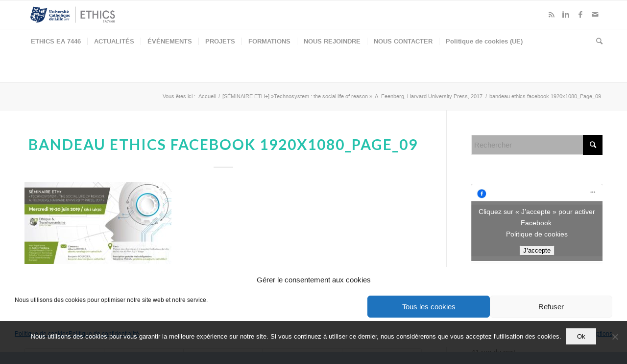

--- FILE ---
content_type: text/html; charset=UTF-8
request_url: https://lillethics.com/event/seminaire-autour-de-technosystem-the-social-life-of-reason-a-feenberg-harvard-university-press-2017/bandeau-ethics-facebook-1920x1080_page_09/
body_size: 17412
content:

<!DOCTYPE html>
<html lang="fr-FR" class="html_stretched responsive av-preloader-disabled av-custom-lightbox  html_header_top html_logo_left html_bottom_nav_header html_menu_left html_large html_header_sticky html_header_shrinking html_mobile_menu_phone html_header_searchicon html_content_align_center html_header_unstick_top_disabled html_header_stretch_disabled html_elegant-blog html_av-submenu-hidden html_av-submenu-display-click html_av-overlay-side html_av-overlay-side-classic html_av-submenu-noclone html_entry_id_2902 av-no-preview html_text_menu_active ">
<head>
<meta charset="UTF-8" />


<!-- mobile setting -->
<meta name="viewport" content="width=device-width, initial-scale=1, maximum-scale=1">

<!-- Scripts/CSS and wp_head hook -->
<meta name='robots' content='index, follow, max-image-preview:large, max-snippet:-1, max-video-preview:-1' />

<!-- Google Tag Manager for WordPress by gtm4wp.com -->
<script data-cfasync="false" data-pagespeed-no-defer>
	var gtm4wp_datalayer_name = "dataLayer";
	var dataLayer = dataLayer || [];
</script>
<!-- End Google Tag Manager for WordPress by gtm4wp.com -->
	<!-- This site is optimized with the Yoast SEO plugin v26.7 - https://yoast.com/wordpress/plugins/seo/ -->
	<title>bandeau ethics facebook 1920x1080_Page_09 - ETHICS EA 7446</title>
	<link rel="canonical" href="https://lillethics.com/event/seminaire-autour-de-technosystem-the-social-life-of-reason-a-feenberg-harvard-university-press-2017/bandeau-ethics-facebook-1920x1080_page_09/" />
	<meta property="og:locale" content="fr_FR" />
	<meta property="og:type" content="article" />
	<meta property="og:title" content="bandeau ethics facebook 1920x1080_Page_09 - ETHICS EA 7446" />
	<meta property="og:url" content="https://lillethics.com/event/seminaire-autour-de-technosystem-the-social-life-of-reason-a-feenberg-harvard-university-press-2017/bandeau-ethics-facebook-1920x1080_page_09/" />
	<meta property="og:site_name" content="ETHICS EA 7446" />
	<meta property="article:publisher" content="https://www.facebook.com/ethicsEA7446/" />
	<meta property="og:image" content="https://lillethics.com/event/seminaire-autour-de-technosystem-the-social-life-of-reason-a-feenberg-harvard-university-press-2017/bandeau-ethics-facebook-1920x1080_page_09" />
	<meta property="og:image:width" content="3280" />
	<meta property="og:image:height" content="1830" />
	<meta property="og:image:type" content="image/jpeg" />
	<meta name="twitter:card" content="summary_large_image" />
	<meta name="twitter:site" content="@ethicsEA7446" />
	<script type="application/ld+json" class="yoast-schema-graph">{"@context":"https://schema.org","@graph":[{"@type":"WebPage","@id":"https://lillethics.com/event/seminaire-autour-de-technosystem-the-social-life-of-reason-a-feenberg-harvard-university-press-2017/bandeau-ethics-facebook-1920x1080_page_09/","url":"https://lillethics.com/event/seminaire-autour-de-technosystem-the-social-life-of-reason-a-feenberg-harvard-university-press-2017/bandeau-ethics-facebook-1920x1080_page_09/","name":"bandeau ethics facebook 1920x1080_Page_09 - ETHICS EA 7446","isPartOf":{"@id":"https://lillethics.com/#website"},"primaryImageOfPage":{"@id":"https://lillethics.com/event/seminaire-autour-de-technosystem-the-social-life-of-reason-a-feenberg-harvard-university-press-2017/bandeau-ethics-facebook-1920x1080_page_09/#primaryimage"},"image":{"@id":"https://lillethics.com/event/seminaire-autour-de-technosystem-the-social-life-of-reason-a-feenberg-harvard-university-press-2017/bandeau-ethics-facebook-1920x1080_page_09/#primaryimage"},"thumbnailUrl":"https://lillethics.com/wp-content/uploads/2018/07/bandeau-ethics-facebook-1920x1080_Page_09.jpg","datePublished":"2018-10-17T14:50:04+00:00","breadcrumb":{"@id":"https://lillethics.com/event/seminaire-autour-de-technosystem-the-social-life-of-reason-a-feenberg-harvard-university-press-2017/bandeau-ethics-facebook-1920x1080_page_09/#breadcrumb"},"inLanguage":"fr-FR","potentialAction":[{"@type":"ReadAction","target":["https://lillethics.com/event/seminaire-autour-de-technosystem-the-social-life-of-reason-a-feenberg-harvard-university-press-2017/bandeau-ethics-facebook-1920x1080_page_09/"]}]},{"@type":"ImageObject","inLanguage":"fr-FR","@id":"https://lillethics.com/event/seminaire-autour-de-technosystem-the-social-life-of-reason-a-feenberg-harvard-university-press-2017/bandeau-ethics-facebook-1920x1080_page_09/#primaryimage","url":"https://lillethics.com/wp-content/uploads/2018/07/bandeau-ethics-facebook-1920x1080_Page_09.jpg","contentUrl":"https://lillethics.com/wp-content/uploads/2018/07/bandeau-ethics-facebook-1920x1080_Page_09.jpg","width":3280,"height":1830},{"@type":"BreadcrumbList","@id":"https://lillethics.com/event/seminaire-autour-de-technosystem-the-social-life-of-reason-a-feenberg-harvard-university-press-2017/bandeau-ethics-facebook-1920x1080_page_09/#breadcrumb","itemListElement":[{"@type":"ListItem","position":1,"name":"Accueil","item":"https://lillethics.com/laboratoire-de-recherche-ethics-ea-7446/"},{"@type":"ListItem","position":2,"name":"[SÉMINAIRE ETH+] »Technosystem : the social life of reason », A. Feenberg, Harvard University Press, 2017","item":"https://lillethics.com/event/seminaire-autour-de-technosystem-the-social-life-of-reason-a-feenberg-harvard-university-press-2017/"},{"@type":"ListItem","position":3,"name":"bandeau ethics facebook 1920x1080_Page_09"}]},{"@type":"WebSite","@id":"https://lillethics.com/#website","url":"https://lillethics.com/","name":"ETHICS EA 7446","description":"ETHICS EA 7446 - Unité de recherche labellisée et pluridisciplinaire","publisher":{"@id":"https://lillethics.com/#organization"},"potentialAction":[{"@type":"SearchAction","target":{"@type":"EntryPoint","urlTemplate":"https://lillethics.com/?s={search_term_string}"},"query-input":{"@type":"PropertyValueSpecification","valueRequired":true,"valueName":"search_term_string"}}],"inLanguage":"fr-FR"},{"@type":"Organization","@id":"https://lillethics.com/#organization","name":"ETHICS EA 7446","url":"https://lillethics.com/","logo":{"@type":"ImageObject","inLanguage":"fr-FR","@id":"https://lillethics.com/#/schema/logo/image/","url":"https://lillethics.com/wp-content/uploads/2017/05/1_ETHICS_FR.jpg","contentUrl":"https://lillethics.com/wp-content/uploads/2017/05/1_ETHICS_FR.jpg","width":2362,"height":945,"caption":"ETHICS EA 7446"},"image":{"@id":"https://lillethics.com/#/schema/logo/image/"},"sameAs":["https://www.facebook.com/ethicsEA7446/","https://x.com/ethicsEA7446"]}]}</script>
	<!-- / Yoast SEO plugin. -->


<link rel='dns-prefetch' href='//www.googletagmanager.com' />
<link rel="alternate" type="application/rss+xml" title="ETHICS EA 7446 &raquo; Flux" href="https://lillethics.com/feed/" />
<link rel="alternate" type="application/rss+xml" title="ETHICS EA 7446 &raquo; Flux des commentaires" href="https://lillethics.com/comments/feed/" />
<link rel="alternate" type="text/calendar" title="ETHICS EA 7446 &raquo; Flux iCal" href="https://lillethics.com/evenements/?ical=1" />
<link rel="alternate" title="oEmbed (JSON)" type="application/json+oembed" href="https://lillethics.com/wp-json/oembed/1.0/embed?url=https%3A%2F%2Flillethics.com%2Fevent%2Fseminaire-autour-de-technosystem-the-social-life-of-reason-a-feenberg-harvard-university-press-2017%2Fbandeau-ethics-facebook-1920x1080_page_09%2F" />
<link rel="alternate" title="oEmbed (XML)" type="text/xml+oembed" href="https://lillethics.com/wp-json/oembed/1.0/embed?url=https%3A%2F%2Flillethics.com%2Fevent%2Fseminaire-autour-de-technosystem-the-social-life-of-reason-a-feenberg-harvard-university-press-2017%2Fbandeau-ethics-facebook-1920x1080_page_09%2F&#038;format=xml" />

<!-- google webfont font replacement -->

			<script type='text/javascript'>
			if(!document.cookie.match(/aviaPrivacyGoogleWebfontsDisabled/)){
				(function() {
					var f = document.createElement('link');
					
					f.type 	= 'text/css';
					f.rel 	= 'stylesheet';
					f.href 	= '//fonts.googleapis.com/css?family=Lato:300,400,700';
					f.id 	= 'avia-google-webfont';
					
					document.getElementsByTagName('head')[0].appendChild(f);
				})();
			}
			</script>
			<style id='wp-img-auto-sizes-contain-inline-css' type='text/css'>
img:is([sizes=auto i],[sizes^="auto," i]){contain-intrinsic-size:3000px 1500px}
/*# sourceURL=wp-img-auto-sizes-contain-inline-css */
</style>
<link rel='stylesheet' id='avia-grid-css' href='https://lillethics.com/wp-content/themes/enfold/css/grid.css?ver=4.5.3' type='text/css' media='all' />
<link rel='stylesheet' id='avia-base-css' href='https://lillethics.com/wp-content/themes/enfold/css/base.css?ver=4.5.3' type='text/css' media='all' />
<link rel='stylesheet' id='avia-layout-css' href='https://lillethics.com/wp-content/themes/enfold/css/layout.css?ver=4.5.3' type='text/css' media='all' />
<link rel='stylesheet' id='avia-module-audioplayer-css' href='https://lillethics.com/wp-content/themes/enfold/config-templatebuilder/avia-shortcodes/audio-player/audio-player.css?ver=6d50c7df90c2a88108da5b1ace63648a' type='text/css' media='all' />
<link rel='stylesheet' id='avia-module-blog-css' href='https://lillethics.com/wp-content/themes/enfold/config-templatebuilder/avia-shortcodes/blog/blog.css?ver=6d50c7df90c2a88108da5b1ace63648a' type='text/css' media='all' />
<link rel='stylesheet' id='avia-module-postslider-css' href='https://lillethics.com/wp-content/themes/enfold/config-templatebuilder/avia-shortcodes/postslider/postslider.css?ver=6d50c7df90c2a88108da5b1ace63648a' type='text/css' media='all' />
<link rel='stylesheet' id='avia-module-button-css' href='https://lillethics.com/wp-content/themes/enfold/config-templatebuilder/avia-shortcodes/buttons/buttons.css?ver=6d50c7df90c2a88108da5b1ace63648a' type='text/css' media='all' />
<link rel='stylesheet' id='avia-module-buttonrow-css' href='https://lillethics.com/wp-content/themes/enfold/config-templatebuilder/avia-shortcodes/buttonrow/buttonrow.css?ver=6d50c7df90c2a88108da5b1ace63648a' type='text/css' media='all' />
<link rel='stylesheet' id='avia-module-button-fullwidth-css' href='https://lillethics.com/wp-content/themes/enfold/config-templatebuilder/avia-shortcodes/buttons_fullwidth/buttons_fullwidth.css?ver=6d50c7df90c2a88108da5b1ace63648a' type='text/css' media='all' />
<link rel='stylesheet' id='avia-module-catalogue-css' href='https://lillethics.com/wp-content/themes/enfold/config-templatebuilder/avia-shortcodes/catalogue/catalogue.css?ver=6d50c7df90c2a88108da5b1ace63648a' type='text/css' media='all' />
<link rel='stylesheet' id='avia-module-comments-css' href='https://lillethics.com/wp-content/themes/enfold/config-templatebuilder/avia-shortcodes/comments/comments.css?ver=6d50c7df90c2a88108da5b1ace63648a' type='text/css' media='all' />
<link rel='stylesheet' id='avia-module-contact-css' href='https://lillethics.com/wp-content/themes/enfold/config-templatebuilder/avia-shortcodes/contact/contact.css?ver=6d50c7df90c2a88108da5b1ace63648a' type='text/css' media='all' />
<link rel='stylesheet' id='avia-module-slideshow-css' href='https://lillethics.com/wp-content/themes/enfold/config-templatebuilder/avia-shortcodes/slideshow/slideshow.css?ver=6d50c7df90c2a88108da5b1ace63648a' type='text/css' media='all' />
<link rel='stylesheet' id='avia-module-slideshow-contentpartner-css' href='https://lillethics.com/wp-content/themes/enfold/config-templatebuilder/avia-shortcodes/contentslider/contentslider.css?ver=6d50c7df90c2a88108da5b1ace63648a' type='text/css' media='all' />
<link rel='stylesheet' id='avia-module-countdown-css' href='https://lillethics.com/wp-content/themes/enfold/config-templatebuilder/avia-shortcodes/countdown/countdown.css?ver=6d50c7df90c2a88108da5b1ace63648a' type='text/css' media='all' />
<link rel='stylesheet' id='avia-module-events-upcoming-css' href='https://lillethics.com/wp-content/themes/enfold/config-templatebuilder/avia-shortcodes/events_upcoming/events_upcoming.css?ver=6d50c7df90c2a88108da5b1ace63648a' type='text/css' media='all' />
<link rel='stylesheet' id='avia-module-gallery-css' href='https://lillethics.com/wp-content/themes/enfold/config-templatebuilder/avia-shortcodes/gallery/gallery.css?ver=6d50c7df90c2a88108da5b1ace63648a' type='text/css' media='all' />
<link rel='stylesheet' id='avia-module-gallery-hor-css' href='https://lillethics.com/wp-content/themes/enfold/config-templatebuilder/avia-shortcodes/gallery_horizontal/gallery_horizontal.css?ver=6d50c7df90c2a88108da5b1ace63648a' type='text/css' media='all' />
<link rel='stylesheet' id='avia-module-maps-css' href='https://lillethics.com/wp-content/themes/enfold/config-templatebuilder/avia-shortcodes/google_maps/google_maps.css?ver=6d50c7df90c2a88108da5b1ace63648a' type='text/css' media='all' />
<link rel='stylesheet' id='avia-module-gridrow-css' href='https://lillethics.com/wp-content/themes/enfold/config-templatebuilder/avia-shortcodes/grid_row/grid_row.css?ver=6d50c7df90c2a88108da5b1ace63648a' type='text/css' media='all' />
<link rel='stylesheet' id='avia-module-heading-css' href='https://lillethics.com/wp-content/themes/enfold/config-templatebuilder/avia-shortcodes/heading/heading.css?ver=6d50c7df90c2a88108da5b1ace63648a' type='text/css' media='all' />
<link rel='stylesheet' id='avia-module-rotator-css' href='https://lillethics.com/wp-content/themes/enfold/config-templatebuilder/avia-shortcodes/headline_rotator/headline_rotator.css?ver=6d50c7df90c2a88108da5b1ace63648a' type='text/css' media='all' />
<link rel='stylesheet' id='avia-module-hr-css' href='https://lillethics.com/wp-content/themes/enfold/config-templatebuilder/avia-shortcodes/hr/hr.css?ver=6d50c7df90c2a88108da5b1ace63648a' type='text/css' media='all' />
<link rel='stylesheet' id='avia-module-icon-css' href='https://lillethics.com/wp-content/themes/enfold/config-templatebuilder/avia-shortcodes/icon/icon.css?ver=6d50c7df90c2a88108da5b1ace63648a' type='text/css' media='all' />
<link rel='stylesheet' id='avia-module-iconbox-css' href='https://lillethics.com/wp-content/themes/enfold/config-templatebuilder/avia-shortcodes/iconbox/iconbox.css?ver=6d50c7df90c2a88108da5b1ace63648a' type='text/css' media='all' />
<link rel='stylesheet' id='avia-module-icongrid-css' href='https://lillethics.com/wp-content/themes/enfold/config-templatebuilder/avia-shortcodes/icongrid/icongrid.css?ver=6d50c7df90c2a88108da5b1ace63648a' type='text/css' media='all' />
<link rel='stylesheet' id='avia-module-iconlist-css' href='https://lillethics.com/wp-content/themes/enfold/config-templatebuilder/avia-shortcodes/iconlist/iconlist.css?ver=6d50c7df90c2a88108da5b1ace63648a' type='text/css' media='all' />
<link rel='stylesheet' id='avia-module-image-css' href='https://lillethics.com/wp-content/themes/enfold/config-templatebuilder/avia-shortcodes/image/image.css?ver=6d50c7df90c2a88108da5b1ace63648a' type='text/css' media='all' />
<link rel='stylesheet' id='avia-module-hotspot-css' href='https://lillethics.com/wp-content/themes/enfold/config-templatebuilder/avia-shortcodes/image_hotspots/image_hotspots.css?ver=6d50c7df90c2a88108da5b1ace63648a' type='text/css' media='all' />
<link rel='stylesheet' id='avia-module-magazine-css' href='https://lillethics.com/wp-content/themes/enfold/config-templatebuilder/avia-shortcodes/magazine/magazine.css?ver=6d50c7df90c2a88108da5b1ace63648a' type='text/css' media='all' />
<link rel='stylesheet' id='avia-module-masonry-css' href='https://lillethics.com/wp-content/themes/enfold/config-templatebuilder/avia-shortcodes/masonry_entries/masonry_entries.css?ver=6d50c7df90c2a88108da5b1ace63648a' type='text/css' media='all' />
<link rel='stylesheet' id='avia-siteloader-css' href='https://lillethics.com/wp-content/themes/enfold/css/avia-snippet-site-preloader.css?ver=6d50c7df90c2a88108da5b1ace63648a' type='text/css' media='all' />
<link rel='stylesheet' id='avia-module-menu-css' href='https://lillethics.com/wp-content/themes/enfold/config-templatebuilder/avia-shortcodes/menu/menu.css?ver=6d50c7df90c2a88108da5b1ace63648a' type='text/css' media='all' />
<link rel='stylesheet' id='avia-modfule-notification-css' href='https://lillethics.com/wp-content/themes/enfold/config-templatebuilder/avia-shortcodes/notification/notification.css?ver=6d50c7df90c2a88108da5b1ace63648a' type='text/css' media='all' />
<link rel='stylesheet' id='avia-module-numbers-css' href='https://lillethics.com/wp-content/themes/enfold/config-templatebuilder/avia-shortcodes/numbers/numbers.css?ver=6d50c7df90c2a88108da5b1ace63648a' type='text/css' media='all' />
<link rel='stylesheet' id='avia-module-portfolio-css' href='https://lillethics.com/wp-content/themes/enfold/config-templatebuilder/avia-shortcodes/portfolio/portfolio.css?ver=6d50c7df90c2a88108da5b1ace63648a' type='text/css' media='all' />
<link rel='stylesheet' id='avia-module-progress-bar-css' href='https://lillethics.com/wp-content/themes/enfold/config-templatebuilder/avia-shortcodes/progressbar/progressbar.css?ver=6d50c7df90c2a88108da5b1ace63648a' type='text/css' media='all' />
<link rel='stylesheet' id='avia-module-promobox-css' href='https://lillethics.com/wp-content/themes/enfold/config-templatebuilder/avia-shortcodes/promobox/promobox.css?ver=6d50c7df90c2a88108da5b1ace63648a' type='text/css' media='all' />
<link rel='stylesheet' id='avia-sc-search-css' href='https://lillethics.com/wp-content/themes/enfold/config-templatebuilder/avia-shortcodes/search/search.css?ver=6d50c7df90c2a88108da5b1ace63648a' type='text/css' media='all' />
<link rel='stylesheet' id='avia-module-slideshow-accordion-css' href='https://lillethics.com/wp-content/themes/enfold/config-templatebuilder/avia-shortcodes/slideshow_accordion/slideshow_accordion.css?ver=6d50c7df90c2a88108da5b1ace63648a' type='text/css' media='all' />
<link rel='stylesheet' id='avia-module-slideshow-feature-image-css' href='https://lillethics.com/wp-content/themes/enfold/config-templatebuilder/avia-shortcodes/slideshow_feature_image/slideshow_feature_image.css?ver=6d50c7df90c2a88108da5b1ace63648a' type='text/css' media='all' />
<link rel='stylesheet' id='avia-module-slideshow-fullsize-css' href='https://lillethics.com/wp-content/themes/enfold/config-templatebuilder/avia-shortcodes/slideshow_fullsize/slideshow_fullsize.css?ver=6d50c7df90c2a88108da5b1ace63648a' type='text/css' media='all' />
<link rel='stylesheet' id='avia-module-slideshow-fullscreen-css' href='https://lillethics.com/wp-content/themes/enfold/config-templatebuilder/avia-shortcodes/slideshow_fullscreen/slideshow_fullscreen.css?ver=6d50c7df90c2a88108da5b1ace63648a' type='text/css' media='all' />
<link rel='stylesheet' id='avia-module-slideshow-ls-css' href='https://lillethics.com/wp-content/themes/enfold/config-templatebuilder/avia-shortcodes/slideshow_layerslider/slideshow_layerslider.css?ver=6d50c7df90c2a88108da5b1ace63648a' type='text/css' media='all' />
<link rel='stylesheet' id='avia-module-social-css' href='https://lillethics.com/wp-content/themes/enfold/config-templatebuilder/avia-shortcodes/social_share/social_share.css?ver=6d50c7df90c2a88108da5b1ace63648a' type='text/css' media='all' />
<link rel='stylesheet' id='avia-module-tabsection-css' href='https://lillethics.com/wp-content/themes/enfold/config-templatebuilder/avia-shortcodes/tab_section/tab_section.css?ver=6d50c7df90c2a88108da5b1ace63648a' type='text/css' media='all' />
<link rel='stylesheet' id='avia-module-table-css' href='https://lillethics.com/wp-content/themes/enfold/config-templatebuilder/avia-shortcodes/table/table.css?ver=6d50c7df90c2a88108da5b1ace63648a' type='text/css' media='all' />
<link rel='stylesheet' id='avia-module-tabs-css' href='https://lillethics.com/wp-content/themes/enfold/config-templatebuilder/avia-shortcodes/tabs/tabs.css?ver=6d50c7df90c2a88108da5b1ace63648a' type='text/css' media='all' />
<link rel='stylesheet' id='avia-module-team-css' href='https://lillethics.com/wp-content/themes/enfold/config-templatebuilder/avia-shortcodes/team/team.css?ver=6d50c7df90c2a88108da5b1ace63648a' type='text/css' media='all' />
<link rel='stylesheet' id='avia-module-testimonials-css' href='https://lillethics.com/wp-content/themes/enfold/config-templatebuilder/avia-shortcodes/testimonials/testimonials.css?ver=6d50c7df90c2a88108da5b1ace63648a' type='text/css' media='all' />
<link rel='stylesheet' id='avia-module-timeline-css' href='https://lillethics.com/wp-content/themes/enfold/config-templatebuilder/avia-shortcodes/timeline/timeline.css?ver=6d50c7df90c2a88108da5b1ace63648a' type='text/css' media='all' />
<link rel='stylesheet' id='avia-module-toggles-css' href='https://lillethics.com/wp-content/themes/enfold/config-templatebuilder/avia-shortcodes/toggles/toggles.css?ver=6d50c7df90c2a88108da5b1ace63648a' type='text/css' media='all' />
<link rel='stylesheet' id='avia-module-video-css' href='https://lillethics.com/wp-content/themes/enfold/config-templatebuilder/avia-shortcodes/video/video.css?ver=6d50c7df90c2a88108da5b1ace63648a' type='text/css' media='all' />
<style id='wp-emoji-styles-inline-css' type='text/css'>

	img.wp-smiley, img.emoji {
		display: inline !important;
		border: none !important;
		box-shadow: none !important;
		height: 1em !important;
		width: 1em !important;
		margin: 0 0.07em !important;
		vertical-align: -0.1em !important;
		background: none !important;
		padding: 0 !important;
	}
/*# sourceURL=wp-emoji-styles-inline-css */
</style>
<link rel='stylesheet' id='contact-form-7-css' href='https://lillethics.com/wp-content/plugins/contact-form-7/includes/css/styles.css?ver=6.1.4' type='text/css' media='all' />
<link rel='stylesheet' id='cookie-notice-front-css' href='https://lillethics.com/wp-content/plugins/cookie-notice/css/front.min.css?ver=2.5.11' type='text/css' media='all' />
<link rel='stylesheet' id='cmplz-general-css' href='https://lillethics.com/wp-content/plugins/complianz-gdpr/assets/css/cookieblocker.min.css?ver=1767601677' type='text/css' media='all' />
<link rel='stylesheet' id='avia-scs-css' href='https://lillethics.com/wp-content/themes/enfold/css/shortcodes.css?ver=4.5.3' type='text/css' media='all' />
<link rel='stylesheet' id='avia-widget-css-css' href='https://lillethics.com/wp-content/themes/enfold/css/avia-snippet-widget.css?ver=4.5.3' type='text/css' media='screen' />
<link rel='stylesheet' id='avia-dynamic-css' href='https://lillethics.com/wp-content/uploads/dynamic_avia/enfold.css?ver=6712481065d9d' type='text/css' media='all' />
<link rel='stylesheet' id='avia-custom-css' href='https://lillethics.com/wp-content/themes/enfold/css/custom.css?ver=4.5.3' type='text/css' media='all' />
<link rel='stylesheet' id='avia-events-cal-css' href='https://lillethics.com/wp-content/themes/enfold/config-events-calendar/event-mod.css?ver=6d50c7df90c2a88108da5b1ace63648a' type='text/css' media='all' />
<script type="text/javascript" src="https://lillethics.com/wp-includes/js/jquery/jquery.min.js?ver=3.7.1" id="jquery-core-js"></script>
<script type="text/javascript" src="https://lillethics.com/wp-includes/js/jquery/jquery-migrate.min.js?ver=3.4.1" id="jquery-migrate-js"></script>
<script data-service="burst" data-category="statistics" type="text/plain" async data-cmplz-src="https://lillethics.com/wp-content/plugins/burst-statistics/helpers/timeme/timeme.min.js?ver=1763028277" id="burst-timeme-js"></script>
<script type="text/javascript" id="burst-js-extra">
/* <![CDATA[ */
var burst = {"tracking":{"isInitialHit":true,"lastUpdateTimestamp":0,"beacon_url":"https://lillethics.com/wp-content/plugins/burst-statistics/endpoint.php","ajaxUrl":"https://lillethics.com/wp-admin/admin-ajax.php"},"options":{"cookieless":0,"pageUrl":"https://lillethics.com/event/seminaire-autour-de-technosystem-the-social-life-of-reason-a-feenberg-harvard-university-press-2017/bandeau-ethics-facebook-1920x1080_page_09/","beacon_enabled":1,"do_not_track":0,"enable_turbo_mode":0,"track_url_change":0,"cookie_retention_days":30,"debug":0},"goals":{"completed":[],"scriptUrl":"https://lillethics.com/wp-content/plugins/burst-statistics//assets/js/build/burst-goals.js?v=1763028277","active":[]},"cache":{"uid":null,"fingerprint":null,"isUserAgent":null,"isDoNotTrack":null,"useCookies":null}};
//# sourceURL=burst-js-extra
/* ]]> */
</script>
<script data-service="burst" data-category="statistics" type="text/plain" async data-cmplz-src="https://lillethics.com/wp-content/plugins/burst-statistics/assets/js/build/burst.min.js?ver=1763028277" id="burst-js"></script>
<script type="text/javascript" id="cookie-notice-front-js-before">
/* <![CDATA[ */
var cnArgs = {"ajaxUrl":"https:\/\/lillethics.com\/wp-admin\/admin-ajax.php","nonce":"a8ec44e232","hideEffect":"fade","position":"bottom","onScroll":false,"onScrollOffset":100,"onClick":false,"cookieName":"cookie_notice_accepted","cookieTime":2592000,"cookieTimeRejected":2592000,"globalCookie":false,"redirection":false,"cache":true,"revokeCookies":false,"revokeCookiesOpt":"automatic"};

//# sourceURL=cookie-notice-front-js-before
/* ]]> */
</script>
<script type="text/javascript" src="https://lillethics.com/wp-content/plugins/cookie-notice/js/front.min.js?ver=2.5.11" id="cookie-notice-front-js"></script>
<script type="text/javascript" src="https://lillethics.com/wp-content/themes/enfold/js/avia-compat.js?ver=4.5.3" id="avia-compat-js"></script>
<link rel="https://api.w.org/" href="https://lillethics.com/wp-json/" /><link rel="alternate" title="JSON" type="application/json" href="https://lillethics.com/wp-json/wp/v2/media/2902" /><link rel="EditURI" type="application/rsd+xml" title="RSD" href="https://lillethics.com/xmlrpc.php?rsd" />
<meta name="generator" content="Site Kit by Google 1.170.0" /><meta name="tec-api-version" content="v1"><meta name="tec-api-origin" content="https://lillethics.com"><link rel="alternate" href="https://lillethics.com/wp-json/tribe/events/v1/" />			<style>.cmplz-hidden {
					display: none !important;
				}</style>
<!-- Google Tag Manager for WordPress by gtm4wp.com -->
<!-- GTM Container placement set to automatic -->
<script data-cfasync="false" data-pagespeed-no-defer type="text/javascript">
	var dataLayer_content = {"pagePostType":"attachment","pagePostType2":"single-attachment","pagePostAuthor":"Geraldine Polus"};
	dataLayer.push( dataLayer_content );
</script>
<script data-cfasync="false" data-pagespeed-no-defer type="text/javascript">
(function(w,d,s,l,i){w[l]=w[l]||[];w[l].push({'gtm.start':
new Date().getTime(),event:'gtm.js'});var f=d.getElementsByTagName(s)[0],
j=d.createElement(s),dl=l!='dataLayer'?'&l='+l:'';j.async=true;j.src=
'//www.googletagmanager.com/gtm.js?id='+i+dl;f.parentNode.insertBefore(j,f);
})(window,document,'script','dataLayer','GTM-NGK9TRQ');
</script>
<!-- End Google Tag Manager for WordPress by gtm4wp.com --><link rel="profile" href="https://gmpg.org/xfn/11" />
<link rel="alternate" type="application/rss+xml" title="ETHICS EA 7446 RSS2 Feed" href="https://lillethics.com/feed/" />
<link rel="pingback" href="https://lillethics.com/xmlrpc.php" />
<!--[if lt IE 9]><script src="https://lillethics.com/wp-content/themes/enfold/js/html5shiv.js"></script><![endif]-->
<link rel="icon" href="https://lillethics.com/wp-content/uploads/2024/07/pastille-ethics-04-2.png" type="image/png">
<style type='text/css'>
@font-face {font-family: 'entypo-fontello'; font-weight: normal; font-style: normal;
src: url('https://lillethics.com/wp-content/themes/enfold/config-templatebuilder/avia-template-builder/assets/fonts/entypo-fontello.eot');
src: url('https://lillethics.com/wp-content/themes/enfold/config-templatebuilder/avia-template-builder/assets/fonts/entypo-fontello.eot?#iefix') format('embedded-opentype'), 
url('https://lillethics.com/wp-content/themes/enfold/config-templatebuilder/avia-template-builder/assets/fonts/entypo-fontello.woff') format('woff'), 
url('https://lillethics.com/wp-content/themes/enfold/config-templatebuilder/avia-template-builder/assets/fonts/entypo-fontello.ttf') format('truetype'), 
url('https://lillethics.com/wp-content/themes/enfold/config-templatebuilder/avia-template-builder/assets/fonts/entypo-fontello.svg#entypo-fontello') format('svg');
} #top .avia-font-entypo-fontello, body .avia-font-entypo-fontello, html body [data-av_iconfont='entypo-fontello']:before{ font-family: 'entypo-fontello'; }
</style>

<!--
Debugging Info for Theme support: 

Theme: Enfold
Version: 4.5.3
Installed: enfold
AviaFramework Version: 5.0
AviaBuilder Version: 0.9.5
aviaElementManager Version: 1.0.1
ML:512-PU:143-PLA:29
WP:6.9
Compress: CSS:disabled - JS:disabled
Updates: enabled
PLAu:27
-->
</head>




<body data-rsssl=1 data-cmplz=2 id="top" class="attachment wp-singular attachment-template-default single single-attachment postid-2902 attachmentid-2902 attachment-jpeg wp-theme-enfold rtl_columns stretched lato arial-websave arial cookies-not-set tribe-no-js" itemscope="itemscope" itemtype="https://schema.org/WebPage"  data-burst_id="2902" data-burst_type="attachment">

	
	<div id='wrap_all'>

	
<header id='header' class='all_colors header_color light_bg_color  av_header_top av_logo_left av_bottom_nav_header av_menu_left av_large av_header_sticky av_header_shrinking av_header_stretch_disabled av_mobile_menu_phone av_header_searchicon av_header_unstick_top_disabled av_seperator_small_border'  role="banner" itemscope="itemscope" itemtype="https://schema.org/WPHeader" >

		<div  id='header_main' class='container_wrap container_wrap_logo'>
	
        <div class='container av-logo-container'><div class='inner-container'><span class='logo'><a href='https://lillethics.com/'><img height='100' width='300' src='https://lillethics.com/wp-content/uploads/2024/07/ethics-cobranding-RVB-scaled.jpg' alt='ETHICS EA 7446' /></a></span><ul class='noLightbox social_bookmarks icon_count_4'><li class='social_bookmarks_rss av-social-link-rss social_icon_1'><a target='_blank' href='https://x.com/ethicsEA7446' aria-hidden='true' data-av_icon='' data-av_iconfont='entypo-fontello' title='Rss'><span class='avia_hidden_link_text'>Rss</span></a></li><li class='social_bookmarks_linkedin av-social-link-linkedin social_icon_2'><a target='_blank' href='https://www.linkedin.com/company/ethics-ea7446' aria-hidden='true' data-av_icon='' data-av_iconfont='entypo-fontello' title='Linkedin'><span class='avia_hidden_link_text'>Linkedin</span></a></li><li class='social_bookmarks_facebook av-social-link-facebook social_icon_3'><a target='_blank' href='https://www.facebook.com/ethicsEA7446/' aria-hidden='true' data-av_icon='' data-av_iconfont='entypo-fontello' title='Facebook'><span class='avia_hidden_link_text'>Facebook</span></a></li><li class='social_bookmarks_mail av-social-link-mail social_icon_4'><a  href='/contact/' aria-hidden='true' data-av_icon='' data-av_iconfont='entypo-fontello' title='Mail'><span class='avia_hidden_link_text'>Mail</span></a></li></ul></div></div><div id='header_main_alternate' class='container_wrap'><div class='container'><nav class='main_menu' data-selectname='Sélectionner une page'  role="navigation" itemscope="itemscope" itemtype="https://schema.org/SiteNavigationElement" ><div class="avia-menu av-main-nav-wrap"><ul id="avia-menu" class="menu av-main-nav"><li id="menu-item-57" class="menu-item menu-item-type-post_type menu-item-object-page menu-item-home menu-item-has-children menu-item-top-level menu-item-top-level-1"><a href="https://lillethics.com/" itemprop="url"><span class="avia-bullet"></span><span class="avia-menu-text">ETHICS EA 7446</span><span class="avia-menu-fx"><span class="avia-arrow-wrap"><span class="avia-arrow"></span></span></span></a>


<ul class="sub-menu">
	<li id="menu-item-27" class="menu-item menu-item-type-post_type menu-item-object-page"><a href="https://lillethics.com/mot-du-directeur/" itemprop="url"><span class="avia-bullet"></span><span class="avia-menu-text">Mot du directeur</span></a></li>
	<li id="menu-item-20" class="menu-item menu-item-type-post_type menu-item-object-page"><a href="https://lillethics.com/membres/" itemprop="url"><span class="avia-bullet"></span><span class="avia-menu-text">Membres</span></a></li>
	<li id="menu-item-9286" class="menu-item menu-item-type-post_type menu-item-object-page menu-item-has-children"><a href="https://lillethics.com/les-equipes/" itemprop="url"><span class="avia-bullet"></span><span class="avia-menu-text">Équipes</span></a>
	<ul class="sub-menu">
		<li id="menu-item-4322" class="menu-item menu-item-type-post_type menu-item-object-page"><a href="https://lillethics.com/anthropo-lab/" itemprop="url"><span class="avia-bullet"></span><span class="avia-menu-text">ANTHROPO-LAB</span></a></li>
		<li id="menu-item-7132" class="menu-item menu-item-type-post_type menu-item-object-page"><a href="https://lillethics.com/cem-accueil/" itemprop="url"><span class="avia-bullet"></span><span class="avia-menu-text">CENTRE D&rsquo;ÉTHIQUE MÉDICALE</span></a></li>
		<li id="menu-item-10206" class="menu-item menu-item-type-post_type menu-item-object-page"><a href="https://lillethics.com/ensembll/" itemprop="url"><span class="avia-bullet"></span><span class="avia-menu-text">ENSEMBLL</span></a></li>
		<li id="menu-item-4346" class="menu-item menu-item-type-post_type menu-item-object-page menu-item-has-children"><a href="https://lillethics.com/cethics/" itemprop="url"><span class="avia-bullet"></span><span class="avia-menu-text">CEThicS</span></a>
		<ul class="sub-menu">
			<li id="menu-item-8897" class="menu-item menu-item-type-post_type menu-item-object-page"><a href="https://lillethics.com/influenblog-les-actualites-de-lequipe-influenthics-2/" itemprop="url"><span class="avia-bullet"></span><span class="avia-menu-text">Influenblog Les actualités de l’équipe Influenthics</span></a></li>
		</ul>
</li>
		<li id="menu-item-11690" class="menu-item menu-item-type-post_type menu-item-object-page"><a href="https://lillethics.com/datacoeur/" itemprop="url"><span class="avia-bullet"></span><span class="avia-menu-text">DATACARD</span></a></li>
		<li id="menu-item-10269" class="menu-item menu-item-type-post_type menu-item-object-page menu-item-has-children"><a href="https://lillethics.com/chaire-ethique-technologie-et-humanites/" itemprop="url"><span class="avia-bullet"></span><span class="avia-menu-text">ÉTHIQUE, TECHNOLOGIE ET HUMANITÉS</span></a>
		<ul class="sub-menu">
			<li id="menu-item-6015" class="menu-item menu-item-type-post_type menu-item-object-page"><a href="https://lillethics.com/spt-2021/" itemprop="url"><span class="avia-bullet"></span><span class="avia-menu-text">SPT 2021</span></a></li>
			<li id="menu-item-10607" class="menu-item menu-item-type-post_type menu-item-object-page"><a href="https://lillethics.com/smartbuilding/" itemprop="url"><span class="avia-bullet"></span><span class="avia-menu-text">Le Smart Building : Programmer, concevoir, habiter, changer</span></a></li>
		</ul>
</li>
		<li id="menu-item-9295" class="menu-item menu-item-type-post_type menu-item-object-page"><a href="https://lillethics.com/gerts/" itemprop="url"><span class="avia-bullet"></span><span class="avia-menu-text">GERTS</span></a></li>
		<li id="menu-item-9176" class="menu-item menu-item-type-post_type menu-item-object-page"><a href="https://lillethics.com/hadepas/" itemprop="url"><span class="avia-bullet"></span><span class="avia-menu-text">HADEPAS</span></a></li>
		<li id="menu-item-9555" class="menu-item menu-item-type-post_type menu-item-object-page"><a href="https://lillethics.com/psycos/" itemprop="url"><span class="avia-bullet"></span><span class="avia-menu-text">PSyCOS</span></a></li>
	</ul>
</li>
</ul>
</li>
<li id="menu-item-3469" class="menu-item menu-item-type-post_type menu-item-object-page menu-item-top-level menu-item-top-level-2"><a href="https://lillethics.com/blog/" itemprop="url"><span class="avia-bullet"></span><span class="avia-menu-text">ACTUALITÉS</span><span class="avia-menu-fx"><span class="avia-arrow-wrap"><span class="avia-arrow"></span></span></span></a></li>
<li id="menu-item-4994" class="menu-item menu-item-type-post_type menu-item-object-page menu-item-top-level menu-item-top-level-3"><a href="https://lillethics.com/evenements/" itemprop="url"><span class="avia-bullet"></span><span class="avia-menu-text">ÉVÉNEMENTS</span><span class="avia-menu-fx"><span class="avia-arrow-wrap"><span class="avia-arrow"></span></span></span></a></li>
<li id="menu-item-12657" class="menu-item menu-item-type-post_type menu-item-object-page menu-item-top-level menu-item-top-level-4"><a href="https://lillethics.com/projets/" itemprop="url"><span class="avia-bullet"></span><span class="avia-menu-text">PROJETS</span><span class="avia-menu-fx"><span class="avia-arrow-wrap"><span class="avia-arrow"></span></span></span></a></li>
<li id="menu-item-7965" class="menu-item menu-item-type-post_type menu-item-object-page menu-item-mega-parent  menu-item-top-level menu-item-top-level-5"><a href="https://lillethics.com/formation-du-diplomes-universitaires/" itemprop="url"><span class="avia-bullet"></span><span class="avia-menu-text">FORMATIONS</span><span class="avia-menu-fx"><span class="avia-arrow-wrap"><span class="avia-arrow"></span></span></span></a></li>
<li id="menu-item-4331" class="menu-item menu-item-type-post_type menu-item-object-page menu-item-mega-parent  menu-item-top-level menu-item-top-level-6"><a href="https://lillethics.com/recrutement/" itemprop="url"><span class="avia-bullet"></span><span class="avia-menu-text">NOUS REJOINDRE</span><span class="avia-menu-fx"><span class="avia-arrow-wrap"><span class="avia-arrow"></span></span></span></a></li>
<li id="menu-item-48" class="menu-item menu-item-type-post_type menu-item-object-page menu-item-mega-parent  menu-item-top-level menu-item-top-level-7"><a href="https://lillethics.com/contact/" itemprop="url"><span class="avia-bullet"></span><span class="avia-menu-text">NOUS CONTACTER</span><span class="avia-menu-fx"><span class="avia-arrow-wrap"><span class="avia-arrow"></span></span></span></a></li>
<li id="menu-item-5214" class="menu-item menu-item-type-post_type menu-item-object-page menu-item-top-level menu-item-top-level-8"><a href="https://lillethics.com/politique-de-cookies-ue/" itemprop="url"><span class="avia-bullet"></span><span class="avia-menu-text">Politique de cookies (UE)</span><span class="avia-menu-fx"><span class="avia-arrow-wrap"><span class="avia-arrow"></span></span></span></a></li>
<li id="menu-item-search" class="noMobile menu-item menu-item-search-dropdown menu-item-avia-special">
							<a href="?s=" rel="nofollow" data-avia-search-tooltip="

&lt;form action=&quot;https://lillethics.com/&quot; id=&quot;searchform&quot; method=&quot;get&quot; class=&quot;&quot;&gt;
	&lt;div&gt;
		&lt;input type=&quot;submit&quot; value=&quot;&quot; id=&quot;searchsubmit&quot; class=&quot;button avia-font-entypo-fontello&quot; /&gt;
		&lt;input type=&quot;text&quot; id=&quot;s&quot; name=&quot;s&quot; value=&quot;&quot; placeholder='Rechercher' /&gt;
			&lt;/div&gt;
&lt;/form&gt;" aria-hidden='true' data-av_icon='' data-av_iconfont='entypo-fontello'><span class="avia_hidden_link_text">Rechercher</span></a>
	        		   </li><li class="av-burger-menu-main menu-item-avia-special ">
	        			<a href="#">
							<span class="av-hamburger av-hamburger--spin av-js-hamburger">
					        <span class="av-hamburger-box">
						          <span class="av-hamburger-inner"></span>
						          <strong>Menu</strong>
					        </span>
							</span>
						</a>
	        		   </li></ul></div></nav></div> </div> 
		<!-- end container_wrap-->
		</div>
		<div class='header_bg'></div>

<!-- end header -->
</header>
		
	<div id='main' class='all_colors' data-scroll-offset='116'>

	<div class='stretch_full container_wrap alternate_color light_bg_color empty_title  title_container'><div class='container'><div class="breadcrumb breadcrumbs avia-breadcrumbs"><div class="breadcrumb-trail" xmlns:v="https://rdf.data-vocabulary.org/#"><span class="trail-before"><span class="breadcrumb-title">Vous êtes ici :</span></span> <span><a rel="v:url" property="v:title" href="https://lillethics.com" title="ETHICS EA 7446"  class="trail-begin">Accueil</a></span> <span class="sep">/</span> <span><a rel="v:url" property="v:title" href="https://lillethics.com/event/seminaire-autour-de-technosystem-the-social-life-of-reason-a-feenberg-harvard-university-press-2017/" title="[SÉMINAIRE ETH+] »Technosystem : the social life of reason », A. Feenberg, Harvard University Press, 2017">[SÉMINAIRE ETH+] »Technosystem : the social life of reason », A. Feenberg, Harvard University Press, 2017</a></span> <span class="sep">/</span> <span class="trail-end">bandeau ethics facebook 1920x1080_Page_09</span></div></div></div></div>
		<div class='container_wrap container_wrap_first main_color sidebar_right'>

			<div class='container template-blog template-single-blog '>

				<main class='content units av-content-small alpha  av-blog-meta-author-disabled av-blog-meta-comments-disabled'  role="main" itemprop="mainContentOfPage" >

                    <article class='post-entry post-entry-type-standard post-entry-2902 post-loop-1 post-parity-odd post-entry-last single-big post  post-2902 attachment type-attachment status-inherit hentry'  itemscope="itemscope" itemtype="https://schema.org/CreativeWork" ><div class='blog-meta'></div><div class='entry-content-wrapper clearfix standard-content'><header class="entry-content-header"><div class="av-heading-wrapper"><h1 class='post-title entry-title'  itemprop="headline" >	<a href='https://lillethics.com/event/seminaire-autour-de-technosystem-the-social-life-of-reason-a-feenberg-harvard-university-press-2017/bandeau-ethics-facebook-1920x1080_page_09/' rel='bookmark' title='Lien permanent : bandeau ethics facebook 1920x1080_Page_09'>bandeau ethics facebook 1920x1080_Page_09			<span class='post-format-icon minor-meta'></span>	</a></h1></div></header><span class="av-vertical-delimiter"></span><div class="entry-content"  itemprop="text" ><p class="attachment"><a href='https://lillethics.com/wp-content/uploads/2018/07/bandeau-ethics-facebook-1920x1080_Page_09.jpg'><img fetchpriority="high" decoding="async" width="300" height="167" src="https://lillethics.com/wp-content/uploads/2018/07/bandeau-ethics-facebook-1920x1080_Page_09-300x167.jpg" class="attachment-medium size-medium" alt="" srcset="https://lillethics.com/wp-content/uploads/2018/07/bandeau-ethics-facebook-1920x1080_Page_09-300x167.jpg 300w, https://lillethics.com/wp-content/uploads/2018/07/bandeau-ethics-facebook-1920x1080_Page_09-768x428.jpg 768w, https://lillethics.com/wp-content/uploads/2018/07/bandeau-ethics-facebook-1920x1080_Page_09-1030x575.jpg 1030w, https://lillethics.com/wp-content/uploads/2018/07/bandeau-ethics-facebook-1920x1080_Page_09-1500x837.jpg 1500w, https://lillethics.com/wp-content/uploads/2018/07/bandeau-ethics-facebook-1920x1080_Page_09-705x393.jpg 705w, https://lillethics.com/wp-content/uploads/2018/07/bandeau-ethics-facebook-1920x1080_Page_09-450x251.jpg 450w" sizes="(max-width: 300px) 100vw, 300px" /></a></p>
</div><span class='post-meta-infos'><time class='date-container minor-meta updated' >17 octobre 2018</time><span class='text-sep text-sep-date'>/</span><span class="blog-author minor-meta">par <span class="entry-author-link" ><span class="vcard author"><span class="fn"><a href="https://lillethics.com/author/geraldine-polus/" title="Articles par Geraldine Polus" rel="author">Geraldine Polus</a></span></span></span></span></span><footer class="entry-footer"><div class='av-share-box'><h5 class='av-share-link-description av-no-toc'>Partager cet article</h5><ul class='av-share-box-list noLightbox'><li class='av-share-link av-social-link-facebook' ><a target='_blank' href='https://www.facebook.com/sharer.php?u=https://lillethics.com/event/seminaire-autour-de-technosystem-the-social-life-of-reason-a-feenberg-harvard-university-press-2017/bandeau-ethics-facebook-1920x1080_page_09/&amp;t=bandeau%20ethics%20facebook%201920x1080_Page_09' aria-hidden='true' data-av_icon='' data-av_iconfont='entypo-fontello' title='' data-avia-related-tooltip='Partager sur Facebook'><span class='avia_hidden_link_text'>Partager sur Facebook</span></a></li><li class='av-share-link av-social-link-twitter' ><a target='_blank' href='https://twitter.com/share?text=bandeau%20ethics%20facebook%201920x1080_Page_09&url=https://lillethics.com/?p=2902' aria-hidden='true' data-av_icon='' data-av_iconfont='entypo-fontello' title='' data-avia-related-tooltip='Partager sur Twitter'><span class='avia_hidden_link_text'>Partager sur Twitter</span></a></li><li class='av-share-link av-social-link-pinterest' ><a target='_blank' href='https://pinterest.com/pin/create/button/?url=https%3A%2F%2Flillethics.com%2Fevent%2Fseminaire-autour-de-technosystem-the-social-life-of-reason-a-feenberg-harvard-university-press-2017%2Fbandeau-ethics-facebook-1920x1080_page_09%2F&amp;description=bandeau%20ethics%20facebook%201920x1080_Page_09&amp;media=https%3A%2F%2Flillethics.com%2Fwp-content%2Fuploads%2F2018%2F07%2Fbandeau-ethics-facebook-1920x1080_Page_09-705x393.jpg' aria-hidden='true' data-av_icon='' data-av_iconfont='entypo-fontello' title='' data-avia-related-tooltip='Partager sur Pinterest'><span class='avia_hidden_link_text'>Partager sur Pinterest</span></a></li><li class='av-share-link av-social-link-linkedin' ><a target='_blank' href='https://linkedin.com/shareArticle?mini=true&amp;title=bandeau%20ethics%20facebook%201920x1080_Page_09&amp;url=https://lillethics.com/event/seminaire-autour-de-technosystem-the-social-life-of-reason-a-feenberg-harvard-university-press-2017/bandeau-ethics-facebook-1920x1080_page_09/' aria-hidden='true' data-av_icon='' data-av_iconfont='entypo-fontello' title='' data-avia-related-tooltip='Partager sur Linkedin'><span class='avia_hidden_link_text'>Partager sur Linkedin</span></a></li><li class='av-share-link av-social-link-mail' ><a  href='mailto:?subject=bandeau%20ethics%20facebook%201920x1080_Page_09&amp;body=https://lillethics.com/event/seminaire-autour-de-technosystem-the-social-life-of-reason-a-feenberg-harvard-university-press-2017/bandeau-ethics-facebook-1920x1080_page_09/' aria-hidden='true' data-av_icon='' data-av_iconfont='entypo-fontello' title='' data-avia-related-tooltip='Partager par Mail'><span class='avia_hidden_link_text'>Partager par Mail</span></a></li></ul></div></footer><div class='post_delimiter'></div></div><div class='post_author_timeline'></div><span class='hidden'>
			<span class='av-structured-data'  itemprop="ImageObject" itemscope="itemscope" itemtype="https://schema.org/ImageObject"  itemprop='image'>
					   <span itemprop='url' >https://lillethics.com/wp-content/uploads/2024/07/ethics-cobranding-RVB-scaled.jpg</span>
					   <span itemprop='height' >0</span>
					   <span itemprop='width' >0</span>
				  </span><span class='av-structured-data'  itemprop="publisher" itemtype="https://schema.org/Organization" itemscope="itemscope" >
				<span itemprop='name'>Geraldine Polus</span>
				<span itemprop='logo' itemscope itemtype='https://schema.org/ImageObject'>
				   <span itemprop='url'>https://lillethics.com/wp-content/uploads/2024/07/ethics-cobranding-RVB-scaled.jpg</span>
				 </span>
			  </span><span class='av-structured-data'  itemprop="author" itemscope="itemscope" itemtype="https://schema.org/Person" ><span itemprop='name'>Geraldine Polus</span></span><span class='av-structured-data'  itemprop="datePublished" datetime="2018-10-17T16:50:04+02:00" >2018-10-17 16:50:04</span><span class='av-structured-data'  itemprop="dateModified" itemtype="https://schema.org/dateModified" >2018-10-17 16:50:04</span><span class='av-structured-data'  itemprop="mainEntityOfPage" itemtype="https://schema.org/mainEntityOfPage" ><span itemprop='name'>bandeau ethics facebook 1920x1080_Page_09</span></span></span></article><div class='single-big'></div>


	        	
	        	
<div class='comment-entry post-entry'>


</div>
				<!--end content-->
				</main>

				<aside class='sidebar sidebar_right   alpha units'  role="complementary" itemscope="itemscope" itemtype="https://schema.org/WPSideBar" ><div class='inner_sidebar extralight-border'><section id="search-2" class="widget clearfix widget_search">

<form action="https://lillethics.com/" id="searchform" method="get" class="">
	<div>
		<input type="submit" value="" id="searchsubmit" class="button avia-font-entypo-fontello" />
		<input type="text" id="s" name="s" value="" placeholder='Rechercher' />
			</div>
</form><span class="seperator extralight-border"></span></section><section id="avia_fb_likebox-2" class="widget clearfix avia_fb_likebox"><div class='av_facebook_widget_wrap ' ><div data-service="facebook" data-category="marketing" data-placeholder-image="https://lillethics.com/wp-content/plugins/complianz-gdpr/assets/images/placeholders/facebook-minimal.jpg" class="cmplz-placeholder-element fb-page" data-width="500" data-href="https://www.facebook.com/ethicsEA7446/" data-small-header="false" data-adapt-container-width="true" data-hide-cover="false" data-show-facepile="true" data-show-posts="false"><div class="fb-xfbml-parse-ignore"></div></div></div><span class="seperator extralight-border"></span></section><section id="text-2" class="widget clearfix widget_text"><h3 class="widgettitle">ETHICS &#8211; EA 7446</h3>			<div class="textwidget"><p>Université Catholique de Lille<br />
Vice-rectorat recherche<br />
41 rue du port<br />
59000 Lille</p>
<p><a href="https://lillethics.com/mentions-legales/">Mentions légales</a></p>
</div>
		<span class="seperator extralight-border"></span></section></div></aside>

			</div><!--end container-->

		</div><!-- close default .container_wrap element -->


		


			

			
				<footer class='container_wrap socket_color' id='socket'  role="contentinfo" itemscope="itemscope" itemtype="https://schema.org/WPFooter" >
                    <div class='container'>

                        <span class='copyright'>© Copyright - ETHICS EA 7446</span>

                        <ul class='noLightbox social_bookmarks icon_count_4'><li class='social_bookmarks_rss av-social-link-rss social_icon_1'><a target='_blank' href='https://x.com/ethicsEA7446' aria-hidden='true' data-av_icon='' data-av_iconfont='entypo-fontello' title='Rss'><span class='avia_hidden_link_text'>Rss</span></a></li><li class='social_bookmarks_linkedin av-social-link-linkedin social_icon_2'><a target='_blank' href='https://www.linkedin.com/company/ethics-ea7446' aria-hidden='true' data-av_icon='' data-av_iconfont='entypo-fontello' title='Linkedin'><span class='avia_hidden_link_text'>Linkedin</span></a></li><li class='social_bookmarks_facebook av-social-link-facebook social_icon_3'><a target='_blank' href='https://www.facebook.com/ethicsEA7446/' aria-hidden='true' data-av_icon='' data-av_iconfont='entypo-fontello' title='Facebook'><span class='avia_hidden_link_text'>Facebook</span></a></li><li class='social_bookmarks_mail av-social-link-mail social_icon_4'><a  href='/contact/' aria-hidden='true' data-av_icon='' data-av_iconfont='entypo-fontello' title='Mail'><span class='avia_hidden_link_text'>Mail</span></a></li></ul>
                    </div>

	            <!-- ####### END SOCKET CONTAINER ####### -->
				</footer>


					<!-- end main -->
		</div>
		
		<!-- end wrap_all --></div>

<a href='#top' title='Faire défiler vers le haut' id='scroll-top-link' aria-hidden='true' data-av_icon='' data-av_iconfont='entypo-fontello'><span class="avia_hidden_link_text">Faire défiler vers le haut</span></a>

<div id="fb-root"></div>

<script type="speculationrules">
{"prefetch":[{"source":"document","where":{"and":[{"href_matches":"/*"},{"not":{"href_matches":["/wp-*.php","/wp-admin/*","/wp-content/uploads/*","/wp-content/*","/wp-content/plugins/*","/wp-content/themes/enfold/*","/*\\?(.+)"]}},{"not":{"selector_matches":"a[rel~=\"nofollow\"]"}},{"not":{"selector_matches":".no-prefetch, .no-prefetch a"}}]},"eagerness":"conservative"}]}
</script>
		<script>
		( function ( body ) {
			'use strict';
			body.className = body.className.replace( /\btribe-no-js\b/, 'tribe-js' );
		} )( document.body );
		</script>
		
<!-- Consent Management powered by Complianz | GDPR/CCPA Cookie Consent https://wordpress.org/plugins/complianz-gdpr -->
<div id="cmplz-cookiebanner-container"><div class="cmplz-cookiebanner cmplz-hidden banner-1 cookie optin cmplz-bottom cmplz-categories-type-no" aria-modal="true" data-nosnippet="true" role="dialog" aria-live="polite" aria-labelledby="cmplz-header-1-optin" aria-describedby="cmplz-message-1-optin">
	<div class="cmplz-header">
		<div class="cmplz-logo"></div>
		<div class="cmplz-title" id="cmplz-header-1-optin">Gérer le consentement aux cookies</div>
		<div class="cmplz-close" tabindex="0" role="button" aria-label="Fermer la boîte de dialogue">
			<svg aria-hidden="true" focusable="false" data-prefix="fas" data-icon="times" class="svg-inline--fa fa-times fa-w-11" role="img" xmlns="http://www.w3.org/2000/svg" viewBox="0 0 352 512"><path fill="currentColor" d="M242.72 256l100.07-100.07c12.28-12.28 12.28-32.19 0-44.48l-22.24-22.24c-12.28-12.28-32.19-12.28-44.48 0L176 189.28 75.93 89.21c-12.28-12.28-32.19-12.28-44.48 0L9.21 111.45c-12.28 12.28-12.28 32.19 0 44.48L109.28 256 9.21 356.07c-12.28 12.28-12.28 32.19 0 44.48l22.24 22.24c12.28 12.28 32.2 12.28 44.48 0L176 322.72l100.07 100.07c12.28 12.28 32.2 12.28 44.48 0l22.24-22.24c12.28-12.28 12.28-32.19 0-44.48L242.72 256z"></path></svg>
		</div>
	</div>

	<div class="cmplz-divider cmplz-divider-header"></div>
	<div class="cmplz-body">
		<div class="cmplz-message" id="cmplz-message-1-optin">Nous utilisons des cookies pour optimiser notre site web et notre service.</div>
		<!-- categories start -->
		<div class="cmplz-categories">
			<details class="cmplz-category cmplz-functional" >
				<summary>
						<span class="cmplz-category-header">
							<span class="cmplz-category-title">Les cookies fonctionnels</span>
							<span class='cmplz-always-active'>
								<span class="cmplz-banner-checkbox">
									<input type="checkbox"
										   id="cmplz-functional-optin"
										   data-category="cmplz_functional"
										   class="cmplz-consent-checkbox cmplz-functional"
										   size="40"
										   value="1"/>
									<label class="cmplz-label" for="cmplz-functional-optin"><span class="screen-reader-text">Les cookies fonctionnels</span></label>
								</span>
								Toujours activé							</span>
							<span class="cmplz-icon cmplz-open">
								<svg xmlns="http://www.w3.org/2000/svg" viewBox="0 0 448 512"  height="18" ><path d="M224 416c-8.188 0-16.38-3.125-22.62-9.375l-192-192c-12.5-12.5-12.5-32.75 0-45.25s32.75-12.5 45.25 0L224 338.8l169.4-169.4c12.5-12.5 32.75-12.5 45.25 0s12.5 32.75 0 45.25l-192 192C240.4 412.9 232.2 416 224 416z"/></svg>
							</span>
						</span>
				</summary>
				<div class="cmplz-description">
					<span class="cmplz-description-functional">Le stockage ou l’accès technique est strictement nécessaire dans la finalité d’intérêt légitime de permettre l’utilisation d’un service spécifique explicitement demandé par l’abonné ou l’utilisateur, ou dans le seul but d’effectuer la transmission d’une communication sur un réseau de communications électroniques.</span>
				</div>
			</details>

			<details class="cmplz-category cmplz-preferences" >
				<summary>
						<span class="cmplz-category-header">
							<span class="cmplz-category-title">Préférences</span>
							<span class="cmplz-banner-checkbox">
								<input type="checkbox"
									   id="cmplz-preferences-optin"
									   data-category="cmplz_preferences"
									   class="cmplz-consent-checkbox cmplz-preferences"
									   size="40"
									   value="1"/>
								<label class="cmplz-label" for="cmplz-preferences-optin"><span class="screen-reader-text">Préférences</span></label>
							</span>
							<span class="cmplz-icon cmplz-open">
								<svg xmlns="http://www.w3.org/2000/svg" viewBox="0 0 448 512"  height="18" ><path d="M224 416c-8.188 0-16.38-3.125-22.62-9.375l-192-192c-12.5-12.5-12.5-32.75 0-45.25s32.75-12.5 45.25 0L224 338.8l169.4-169.4c12.5-12.5 32.75-12.5 45.25 0s12.5 32.75 0 45.25l-192 192C240.4 412.9 232.2 416 224 416z"/></svg>
							</span>
						</span>
				</summary>
				<div class="cmplz-description">
					<span class="cmplz-description-preferences">Le stockage ou l’accès technique est nécessaire dans la finalité d’intérêt légitime de stocker des préférences qui ne sont pas demandées par l’abonné ou l’utilisateur.</span>
				</div>
			</details>

			<details class="cmplz-category cmplz-statistics" >
				<summary>
						<span class="cmplz-category-header">
							<span class="cmplz-category-title">Statistiques</span>
							<span class="cmplz-banner-checkbox">
								<input type="checkbox"
									   id="cmplz-statistics-optin"
									   data-category="cmplz_statistics"
									   class="cmplz-consent-checkbox cmplz-statistics"
									   size="40"
									   value="1"/>
								<label class="cmplz-label" for="cmplz-statistics-optin"><span class="screen-reader-text">Statistiques</span></label>
							</span>
							<span class="cmplz-icon cmplz-open">
								<svg xmlns="http://www.w3.org/2000/svg" viewBox="0 0 448 512"  height="18" ><path d="M224 416c-8.188 0-16.38-3.125-22.62-9.375l-192-192c-12.5-12.5-12.5-32.75 0-45.25s32.75-12.5 45.25 0L224 338.8l169.4-169.4c12.5-12.5 32.75-12.5 45.25 0s12.5 32.75 0 45.25l-192 192C240.4 412.9 232.2 416 224 416z"/></svg>
							</span>
						</span>
				</summary>
				<div class="cmplz-description">
					<span class="cmplz-description-statistics">Le stockage ou l’accès technique qui est utilisé exclusivement à des fins statistiques.</span>
					<span class="cmplz-description-statistics-anonymous">Le stockage ou l’accès technique qui est utilisé exclusivement dans des finalités statistiques anonymes. En l’absence d’une assignation à comparaître, d’une conformité volontaire de la part de votre fournisseur d’accès à internet ou d’enregistrements supplémentaires provenant d’une tierce partie, les informations stockées ou extraites à cette seule fin ne peuvent généralement pas être utilisées pour vous identifier.</span>
				</div>
			</details>
			<details class="cmplz-category cmplz-marketing" >
				<summary>
						<span class="cmplz-category-header">
							<span class="cmplz-category-title">Marketing</span>
							<span class="cmplz-banner-checkbox">
								<input type="checkbox"
									   id="cmplz-marketing-optin"
									   data-category="cmplz_marketing"
									   class="cmplz-consent-checkbox cmplz-marketing"
									   size="40"
									   value="1"/>
								<label class="cmplz-label" for="cmplz-marketing-optin"><span class="screen-reader-text">Marketing</span></label>
							</span>
							<span class="cmplz-icon cmplz-open">
								<svg xmlns="http://www.w3.org/2000/svg" viewBox="0 0 448 512"  height="18" ><path d="M224 416c-8.188 0-16.38-3.125-22.62-9.375l-192-192c-12.5-12.5-12.5-32.75 0-45.25s32.75-12.5 45.25 0L224 338.8l169.4-169.4c12.5-12.5 32.75-12.5 45.25 0s12.5 32.75 0 45.25l-192 192C240.4 412.9 232.2 416 224 416z"/></svg>
							</span>
						</span>
				</summary>
				<div class="cmplz-description">
					<span class="cmplz-description-marketing">Le stockage ou l’accès technique est nécessaire pour créer des profils d’utilisateurs afin d’envoyer des publicités, ou pour suivre l’utilisateur sur un site web ou sur plusieurs sites web ayant des finalités marketing similaires.</span>
				</div>
			</details>
		</div><!-- categories end -->
			</div>

	<div class="cmplz-links cmplz-information">
		<ul>
			<li><a class="cmplz-link cmplz-manage-options cookie-statement" href="#" data-relative_url="#cmplz-manage-consent-container">Gérer les options</a></li>
			<li><a class="cmplz-link cmplz-manage-third-parties cookie-statement" href="#" data-relative_url="#cmplz-cookies-overview">Gérer les services</a></li>
			<li><a class="cmplz-link cmplz-manage-vendors tcf cookie-statement" href="#" data-relative_url="#cmplz-tcf-wrapper">Gérer {vendor_count} fournisseurs</a></li>
			<li><a class="cmplz-link cmplz-external cmplz-read-more-purposes tcf" target="_blank" rel="noopener noreferrer nofollow" href="https://cookiedatabase.org/tcf/purposes/" aria-label="En savoir plus sur les finalités de TCF de la base de données de cookies">En savoir plus sur ces finalités</a></li>
		</ul>
			</div>

	<div class="cmplz-divider cmplz-footer"></div>

	<div class="cmplz-buttons">
		<button class="cmplz-btn cmplz-accept">Tous les cookies</button>
		<button class="cmplz-btn cmplz-deny">Refuser</button>
		<button class="cmplz-btn cmplz-view-preferences">Voir les préférences</button>
		<button class="cmplz-btn cmplz-save-preferences">Enregistrer les préférences</button>
		<a class="cmplz-btn cmplz-manage-options tcf cookie-statement" href="#" data-relative_url="#cmplz-manage-consent-container">Voir les préférences</a>
			</div>

	
	<div class="cmplz-documents cmplz-links">
		<ul>
			<li><a class="cmplz-link cookie-statement" href="#" data-relative_url="">{title}</a></li>
			<li><a class="cmplz-link privacy-statement" href="#" data-relative_url="">{title}</a></li>
			<li><a class="cmplz-link impressum" href="#" data-relative_url="">{title}</a></li>
		</ul>
			</div>
</div>
</div>
					<div id="cmplz-manage-consent" data-nosnippet="true"><button class="cmplz-btn cmplz-hidden cmplz-manage-consent manage-consent-1">Gérer le consentement</button>

</div>
 <script type='text/javascript'>
 /* <![CDATA[ */  
var avia_framework_globals = avia_framework_globals || {};
    avia_framework_globals.frameworkUrl = 'https://lillethics.com/wp-content/themes/enfold/framework/';
    avia_framework_globals.installedAt = 'https://lillethics.com/wp-content/themes/enfold/';
    avia_framework_globals.ajaxurl = 'https://lillethics.com/wp-admin/admin-ajax.php';
/* ]]> */ 
</script>
 
 <script> /* <![CDATA[ */var tribe_l10n_datatables = {"aria":{"sort_ascending":": activate to sort column ascending","sort_descending":": activate to sort column descending"},"length_menu":"Show _MENU_ entries","empty_table":"No data available in table","info":"Showing _START_ to _END_ of _TOTAL_ entries","info_empty":"Showing 0 to 0 of 0 entries","info_filtered":"(filtered from _MAX_ total entries)","zero_records":"No matching records found","search":"Search:","all_selected_text":"All items on this page were selected. ","select_all_link":"Select all pages","clear_selection":"Clear Selection.","pagination":{"all":"All","next":"Next","previous":"Previous"},"select":{"rows":{"0":"","_":": Selected %d rows","1":": Selected 1 row"}},"datepicker":{"dayNames":["dimanche","lundi","mardi","mercredi","jeudi","vendredi","samedi"],"dayNamesShort":["dim","lun","mar","mer","jeu","ven","sam"],"dayNamesMin":["D","L","M","M","J","V","S"],"monthNames":["janvier","f\u00e9vrier","mars","avril","mai","juin","juillet","ao\u00fbt","septembre","octobre","novembre","d\u00e9cembre"],"monthNamesShort":["janvier","f\u00e9vrier","mars","avril","mai","juin","juillet","ao\u00fbt","septembre","octobre","novembre","d\u00e9cembre"],"monthNamesMin":["Jan","F\u00e9v","Mar","Avr","Mai","Juin","Juil","Ao\u00fbt","Sep","Oct","Nov","D\u00e9c"],"nextText":"Next","prevText":"Prev","currentText":"Today","closeText":"Done","today":"Today","clear":"Clear"}};/* ]]> */ </script>
<script type="text/plain" data-service="facebook" data-category="marketing">(function(d, s, id) {
  var js, fjs = d.getElementsByTagName(s)[0];
  if (d.getElementById(id)) return;
  js = d.createElement(s); js.id = id;
  js.src = "//connect.facebook.net/fr_FR/sdk.js#xfbml=1&version=v2.7";
  fjs.parentNode.insertBefore(js, fjs);
}(document, "script", "facebook-jssdk"));</script><script type="text/javascript" src="https://lillethics.com/wp-content/themes/enfold/js/avia.js?ver=4.5.3" id="avia-default-js"></script>
<script type="text/javascript" src="https://lillethics.com/wp-content/themes/enfold/js/shortcodes.js?ver=4.5.3" id="avia-shortcodes-js"></script>
<script type="text/javascript" src="https://lillethics.com/wp-content/themes/enfold/config-templatebuilder/avia-shortcodes/audio-player/audio-player.js?ver=6d50c7df90c2a88108da5b1ace63648a" id="avia-module-audioplayer-js"></script>
<script type="text/javascript" src="https://lillethics.com/wp-content/themes/enfold/config-templatebuilder/avia-shortcodes/contact/contact.js?ver=6d50c7df90c2a88108da5b1ace63648a" id="avia-module-contact-js"></script>
<script type="text/javascript" src="https://lillethics.com/wp-content/themes/enfold/config-templatebuilder/avia-shortcodes/slideshow/slideshow.js?ver=6d50c7df90c2a88108da5b1ace63648a" id="avia-module-slideshow-js"></script>
<script type="text/javascript" src="https://lillethics.com/wp-content/themes/enfold/config-templatebuilder/avia-shortcodes/countdown/countdown.js?ver=6d50c7df90c2a88108da5b1ace63648a" id="avia-module-countdown-js"></script>
<script type="text/javascript" src="https://lillethics.com/wp-content/themes/enfold/config-templatebuilder/avia-shortcodes/gallery/gallery.js?ver=6d50c7df90c2a88108da5b1ace63648a" id="avia-module-gallery-js"></script>
<script type="text/javascript" src="https://lillethics.com/wp-content/themes/enfold/config-templatebuilder/avia-shortcodes/gallery_horizontal/gallery_horizontal.js?ver=6d50c7df90c2a88108da5b1ace63648a" id="avia-module-gallery-hor-js"></script>
<script type="text/javascript" src="https://lillethics.com/wp-content/themes/enfold/config-templatebuilder/avia-shortcodes/headline_rotator/headline_rotator.js?ver=6d50c7df90c2a88108da5b1ace63648a" id="avia-module-rotator-js"></script>
<script type="text/javascript" src="https://lillethics.com/wp-content/themes/enfold/config-templatebuilder/avia-shortcodes/icongrid/icongrid.js?ver=6d50c7df90c2a88108da5b1ace63648a" id="avia-module-icongrid-js"></script>
<script type="text/javascript" src="https://lillethics.com/wp-content/themes/enfold/config-templatebuilder/avia-shortcodes/iconlist/iconlist.js?ver=6d50c7df90c2a88108da5b1ace63648a" id="avia-module-iconlist-js"></script>
<script type="text/javascript" src="https://lillethics.com/wp-content/themes/enfold/config-templatebuilder/avia-shortcodes/image_hotspots/image_hotspots.js?ver=6d50c7df90c2a88108da5b1ace63648a" id="avia-module-hotspot-js"></script>
<script type="text/javascript" src="https://lillethics.com/wp-content/themes/enfold/config-templatebuilder/avia-shortcodes/magazine/magazine.js?ver=6d50c7df90c2a88108da5b1ace63648a" id="avia-module-magazine-js"></script>
<script type="text/javascript" src="https://lillethics.com/wp-content/themes/enfold/config-templatebuilder/avia-shortcodes/portfolio/isotope.js?ver=6d50c7df90c2a88108da5b1ace63648a" id="avia-module-isotope-js"></script>
<script type="text/javascript" src="https://lillethics.com/wp-content/themes/enfold/config-templatebuilder/avia-shortcodes/masonry_entries/masonry_entries.js?ver=6d50c7df90c2a88108da5b1ace63648a" id="avia-module-masonry-js"></script>
<script type="text/javascript" src="https://lillethics.com/wp-content/themes/enfold/config-templatebuilder/avia-shortcodes/menu/menu.js?ver=6d50c7df90c2a88108da5b1ace63648a" id="avia-module-menu-js"></script>
<script type="text/javascript" src="https://lillethics.com/wp-content/themes/enfold/config-templatebuilder/avia-shortcodes/notification/notification.js?ver=6d50c7df90c2a88108da5b1ace63648a" id="avia-mofdule-notification-js"></script>
<script type="text/javascript" src="https://lillethics.com/wp-content/themes/enfold/config-templatebuilder/avia-shortcodes/numbers/numbers.js?ver=6d50c7df90c2a88108da5b1ace63648a" id="avia-module-numbers-js"></script>
<script type="text/javascript" src="https://lillethics.com/wp-content/themes/enfold/config-templatebuilder/avia-shortcodes/portfolio/portfolio.js?ver=6d50c7df90c2a88108da5b1ace63648a" id="avia-module-portfolio-js"></script>
<script type="text/javascript" src="https://lillethics.com/wp-content/themes/enfold/config-templatebuilder/avia-shortcodes/progressbar/progressbar.js?ver=6d50c7df90c2a88108da5b1ace63648a" id="avia-module-progress-bar-js"></script>
<script type="text/javascript" src="https://lillethics.com/wp-content/themes/enfold/config-templatebuilder/avia-shortcodes/slideshow/slideshow-video.js?ver=6d50c7df90c2a88108da5b1ace63648a" id="avia-module-slideshow-video-js"></script>
<script type="text/javascript" src="https://lillethics.com/wp-content/themes/enfold/config-templatebuilder/avia-shortcodes/slideshow_accordion/slideshow_accordion.js?ver=6d50c7df90c2a88108da5b1ace63648a" id="avia-module-slideshow-accordion-js"></script>
<script type="text/javascript" src="https://lillethics.com/wp-content/themes/enfold/config-templatebuilder/avia-shortcodes/slideshow_fullscreen/slideshow_fullscreen.js?ver=6d50c7df90c2a88108da5b1ace63648a" id="avia-module-slideshow-fullscreen-js"></script>
<script type="text/javascript" src="https://lillethics.com/wp-content/themes/enfold/config-templatebuilder/avia-shortcodes/slideshow_layerslider/slideshow_layerslider.js?ver=6d50c7df90c2a88108da5b1ace63648a" id="avia-module-slideshow-ls-js"></script>
<script type="text/javascript" src="https://lillethics.com/wp-content/themes/enfold/config-templatebuilder/avia-shortcodes/tab_section/tab_section.js?ver=6d50c7df90c2a88108da5b1ace63648a" id="avia-module-tabsection-js"></script>
<script type="text/javascript" src="https://lillethics.com/wp-content/themes/enfold/config-templatebuilder/avia-shortcodes/tabs/tabs.js?ver=6d50c7df90c2a88108da5b1ace63648a" id="avia-module-tabs-js"></script>
<script type="text/javascript" src="https://lillethics.com/wp-content/themes/enfold/config-templatebuilder/avia-shortcodes/testimonials/testimonials.js?ver=6d50c7df90c2a88108da5b1ace63648a" id="avia-module-testimonials-js"></script>
<script type="text/javascript" src="https://lillethics.com/wp-content/themes/enfold/config-templatebuilder/avia-shortcodes/timeline/timeline.js?ver=6d50c7df90c2a88108da5b1ace63648a" id="avia-module-timeline-js"></script>
<script type="text/javascript" src="https://lillethics.com/wp-content/themes/enfold/config-templatebuilder/avia-shortcodes/toggles/toggles.js?ver=6d50c7df90c2a88108da5b1ace63648a" id="avia-module-toggles-js"></script>
<script type="text/javascript" src="https://lillethics.com/wp-content/themes/enfold/config-templatebuilder/avia-shortcodes/video/video.js?ver=6d50c7df90c2a88108da5b1ace63648a" id="avia-module-video-js"></script>
<script type="text/javascript" src="https://lillethics.com/wp-content/plugins/the-events-calendar/common/build/js/user-agent.js?ver=da75d0bdea6dde3898df" id="tec-user-agent-js"></script>
<script type="text/javascript" src="https://lillethics.com/wp-includes/js/dist/hooks.min.js?ver=dd5603f07f9220ed27f1" id="wp-hooks-js"></script>
<script type="text/javascript" src="https://lillethics.com/wp-includes/js/dist/i18n.min.js?ver=c26c3dc7bed366793375" id="wp-i18n-js"></script>
<script type="text/javascript" id="wp-i18n-js-after">
/* <![CDATA[ */
wp.i18n.setLocaleData( { 'text direction\u0004ltr': [ 'ltr' ] } );
//# sourceURL=wp-i18n-js-after
/* ]]> */
</script>
<script type="text/javascript" src="https://lillethics.com/wp-content/plugins/contact-form-7/includes/swv/js/index.js?ver=6.1.4" id="swv-js"></script>
<script type="text/javascript" id="contact-form-7-js-translations">
/* <![CDATA[ */
( function( domain, translations ) {
	var localeData = translations.locale_data[ domain ] || translations.locale_data.messages;
	localeData[""].domain = domain;
	wp.i18n.setLocaleData( localeData, domain );
} )( "contact-form-7", {"translation-revision-date":"2025-02-06 12:02:14+0000","generator":"GlotPress\/4.0.1","domain":"messages","locale_data":{"messages":{"":{"domain":"messages","plural-forms":"nplurals=2; plural=n > 1;","lang":"fr"},"This contact form is placed in the wrong place.":["Ce formulaire de contact est plac\u00e9 dans un mauvais endroit."],"Error:":["Erreur\u00a0:"]}},"comment":{"reference":"includes\/js\/index.js"}} );
//# sourceURL=contact-form-7-js-translations
/* ]]> */
</script>
<script type="text/javascript" id="contact-form-7-js-before">
/* <![CDATA[ */
var wpcf7 = {
    "api": {
        "root": "https:\/\/lillethics.com\/wp-json\/",
        "namespace": "contact-form-7\/v1"
    },
    "cached": 1
};
//# sourceURL=contact-form-7-js-before
/* ]]> */
</script>
<script type="text/javascript" src="https://lillethics.com/wp-content/plugins/contact-form-7/includes/js/index.js?ver=6.1.4" id="contact-form-7-js"></script>
<script type="text/javascript" src="https://lillethics.com/wp-content/themes/enfold/js/avia-snippet-megamenu.js?ver=4.5.3" id="avia-megamenu-js"></script>
<script type="text/javascript" src="https://lillethics.com/wp-content/themes/enfold/js/avia-snippet-sticky-header.js?ver=4.5.3" id="avia-sticky-header-js"></script>
<script type="text/javascript" src="https://lillethics.com/wp-content/themes/enfold/js/avia-snippet-widget.js?ver=4.5.3" id="avia-widget-js-js"></script>
<script type="text/javascript" src="https://lillethics.com/wp-content/themes/enfold/framework/js/conditional_load/avia_google_maps_front.js?ver=4.5.3" id="avia_google_maps_front_script-js"></script>
<script type="text/javascript" id="cmplz-cookiebanner-js-extra">
/* <![CDATA[ */
var complianz = {"prefix":"cmplz_","user_banner_id":"1","set_cookies":{"wpgmza-api-consent-given":["1",0]},"block_ajax_content":"","banner_version":"28","version":"7.4.4.2","store_consent":"","do_not_track_enabled":"","consenttype":"optin","region":"eu","geoip":"","dismiss_timeout":"","disable_cookiebanner":"","soft_cookiewall":"","dismiss_on_scroll":"","cookie_expiry":"365","url":"https://lillethics.com/wp-json/complianz/v1/","locale":"lang=fr&locale=fr_FR","set_cookies_on_root":"","cookie_domain":"","current_policy_id":"20","cookie_path":"/","categories":{"statistics":"statistiques","marketing":"marketing"},"tcf_active":"","placeholdertext":"\u003Cdiv class=\"cmplz-blocked-content-notice-body\"\u003ECliquez sur \u00ab\u00a0J\u2019accepte\u00a0\u00bb pour activer {service}\u00a0\u003Cdiv class=\"cmplz-links\"\u003E\u003Ca href=\"#\" class=\"cmplz-link cookie-statement\"\u003E{title}\u003C/a\u003E\u003C/div\u003E\u003C/div\u003E\u003Cbutton class=\"cmplz-accept-service\"\u003EJ\u2019accepte\u003C/button\u003E","css_file":"https://lillethics.com/wp-content/uploads/complianz/css/banner-{banner_id}-{type}.css?v=28","page_links":{"eu":{"cookie-statement":{"title":"Politique de cookies ","url":"https://lillethics.com/politique-de-cookies-ue/"},"privacy-statement":{"title":"Politique de confidentialit\u00e9","url":"https://lillethics.com/politique-de-confidentialite/"}}},"tm_categories":"","forceEnableStats":"","preview":"","clean_cookies":"1","aria_label":"Cliquez sur le bouton pour activer {service}"};
//# sourceURL=cmplz-cookiebanner-js-extra
/* ]]> */
</script>
<script defer type="text/javascript" src="https://lillethics.com/wp-content/plugins/complianz-gdpr/cookiebanner/js/complianz.min.js?ver=1767601677" id="cmplz-cookiebanner-js"></script>
<script type="text/javascript" id="cmplz-cookiebanner-js-after">
/* <![CDATA[ */
		
			function ensure_complianz_is_loaded() {
				let timeout = 30000000; // 30 seconds
				let start = Date.now();
				return new Promise(wait_for_complianz);

				function wait_for_complianz(resolve, reject) {
					if (window.cmplz_get_cookie) // if complianz is loaded, resolve the promise
						resolve(window.cmplz_get_cookie);
					else if (timeout && (Date.now() - start) >= timeout)
						reject(new Error("timeout"));
					else
						setTimeout(wait_for_complianz.bind(this, resolve, reject), 30);
				}
			}

			// This runs the promise code
			ensure_complianz_is_loaded().then(function(){

							  		// cookieless tracking is disabled
					document.addEventListener("cmplz_cookie_warning_loaded", function(consentData) {
						let region = consentData.detail;
						if (region !== 'uk') {
							let scriptElements = document.querySelectorAll('script[data-service="burst"]');
							scriptElements.forEach(obj => {
								if (obj.classList.contains('cmplz-activated') || obj.getAttribute('type') === 'text/javascript') {
									return;
								}
								obj.classList.add('cmplz-activated');
								let src = obj.getAttribute('src');
								if (src) {
									obj.setAttribute('type', 'text/javascript');
									cmplz_run_script(src, 'statistics', 'src');
									obj.parentNode.removeChild(obj);
								}
							});
						}
					});
					document.addEventListener("cmplz_run_after_all_scripts", cmplz_burst_fire_domContentLoadedEvent);

					function cmplz_burst_fire_domContentLoadedEvent() {
						let event = new CustomEvent('burst_fire_hit');
						document.dispatchEvent(event);
					}
							});
		
		

	let cmplzBlockedContent = document.querySelector('.cmplz-blocked-content-notice');
	if ( cmplzBlockedContent) {
	        cmplzBlockedContent.addEventListener('click', function(event) {
            event.stopPropagation();
        });
	}
    
//# sourceURL=cmplz-cookiebanner-js-after
/* ]]> */
</script>
<script id="wp-emoji-settings" type="application/json">
{"baseUrl":"https://s.w.org/images/core/emoji/17.0.2/72x72/","ext":".png","svgUrl":"https://s.w.org/images/core/emoji/17.0.2/svg/","svgExt":".svg","source":{"concatemoji":"https://lillethics.com/wp-includes/js/wp-emoji-release.min.js?ver=6d50c7df90c2a88108da5b1ace63648a"}}
</script>
<script type="module">
/* <![CDATA[ */
/*! This file is auto-generated */
const a=JSON.parse(document.getElementById("wp-emoji-settings").textContent),o=(window._wpemojiSettings=a,"wpEmojiSettingsSupports"),s=["flag","emoji"];function i(e){try{var t={supportTests:e,timestamp:(new Date).valueOf()};sessionStorage.setItem(o,JSON.stringify(t))}catch(e){}}function c(e,t,n){e.clearRect(0,0,e.canvas.width,e.canvas.height),e.fillText(t,0,0);t=new Uint32Array(e.getImageData(0,0,e.canvas.width,e.canvas.height).data);e.clearRect(0,0,e.canvas.width,e.canvas.height),e.fillText(n,0,0);const a=new Uint32Array(e.getImageData(0,0,e.canvas.width,e.canvas.height).data);return t.every((e,t)=>e===a[t])}function p(e,t){e.clearRect(0,0,e.canvas.width,e.canvas.height),e.fillText(t,0,0);var n=e.getImageData(16,16,1,1);for(let e=0;e<n.data.length;e++)if(0!==n.data[e])return!1;return!0}function u(e,t,n,a){switch(t){case"flag":return n(e,"\ud83c\udff3\ufe0f\u200d\u26a7\ufe0f","\ud83c\udff3\ufe0f\u200b\u26a7\ufe0f")?!1:!n(e,"\ud83c\udde8\ud83c\uddf6","\ud83c\udde8\u200b\ud83c\uddf6")&&!n(e,"\ud83c\udff4\udb40\udc67\udb40\udc62\udb40\udc65\udb40\udc6e\udb40\udc67\udb40\udc7f","\ud83c\udff4\u200b\udb40\udc67\u200b\udb40\udc62\u200b\udb40\udc65\u200b\udb40\udc6e\u200b\udb40\udc67\u200b\udb40\udc7f");case"emoji":return!a(e,"\ud83e\u1fac8")}return!1}function f(e,t,n,a){let r;const o=(r="undefined"!=typeof WorkerGlobalScope&&self instanceof WorkerGlobalScope?new OffscreenCanvas(300,150):document.createElement("canvas")).getContext("2d",{willReadFrequently:!0}),s=(o.textBaseline="top",o.font="600 32px Arial",{});return e.forEach(e=>{s[e]=t(o,e,n,a)}),s}function r(e){var t=document.createElement("script");t.src=e,t.defer=!0,document.head.appendChild(t)}a.supports={everything:!0,everythingExceptFlag:!0},new Promise(t=>{let n=function(){try{var e=JSON.parse(sessionStorage.getItem(o));if("object"==typeof e&&"number"==typeof e.timestamp&&(new Date).valueOf()<e.timestamp+604800&&"object"==typeof e.supportTests)return e.supportTests}catch(e){}return null}();if(!n){if("undefined"!=typeof Worker&&"undefined"!=typeof OffscreenCanvas&&"undefined"!=typeof URL&&URL.createObjectURL&&"undefined"!=typeof Blob)try{var e="postMessage("+f.toString()+"("+[JSON.stringify(s),u.toString(),c.toString(),p.toString()].join(",")+"));",a=new Blob([e],{type:"text/javascript"});const r=new Worker(URL.createObjectURL(a),{name:"wpTestEmojiSupports"});return void(r.onmessage=e=>{i(n=e.data),r.terminate(),t(n)})}catch(e){}i(n=f(s,u,c,p))}t(n)}).then(e=>{for(const n in e)a.supports[n]=e[n],a.supports.everything=a.supports.everything&&a.supports[n],"flag"!==n&&(a.supports.everythingExceptFlag=a.supports.everythingExceptFlag&&a.supports[n]);var t;a.supports.everythingExceptFlag=a.supports.everythingExceptFlag&&!a.supports.flag,a.supports.everything||((t=a.source||{}).concatemoji?r(t.concatemoji):t.wpemoji&&t.twemoji&&(r(t.twemoji),r(t.wpemoji)))});
//# sourceURL=https://lillethics.com/wp-includes/js/wp-emoji-loader.min.js
/* ]]> */
</script>

			<script>
			if(document.cookie.match(/aviaPrivacyGoogleTrackingDisabled/)){ window['ga-disable-UA-122821998-1'] = true; }
			</script><!-- Global site tag (gtag.js) - Google Analytics -->
<script type="text/plain" data-service="google-analytics" data-category="statistics" async data-cmplz-src="https://www.googletagmanager.com/gtag/js?id=UA-122821998-1"></script>
<script>
  window.dataLayer = window.dataLayer || [];
  function gtag(){dataLayer.push(arguments);}
  gtag('js', new Date());

  gtag('config', 'UA-122821998-1');
</script>

		<!-- Cookie Notice plugin v2.5.11 by Hu-manity.co https://hu-manity.co/ -->
		<div id="cookie-notice" role="dialog" class="cookie-notice-hidden cookie-revoke-hidden cn-position-bottom" aria-label="Cookie Notice" style="background-color: rgba(0,0,0,0.8);"><div class="cookie-notice-container" style="color: #fff"><span id="cn-notice-text" class="cn-text-container">Nous utilisons des cookies pour vous garantir la meilleure expérience sur notre site. Si vous continuez à utiliser ce dernier, nous considérerons que vous acceptez l'utilisation des cookies.</span><span id="cn-notice-buttons" class="cn-buttons-container"><button id="cn-accept-cookie" data-cookie-set="accept" class="cn-set-cookie cn-button cn-button-custom button" aria-label="Ok">Ok</button></span><button type="button" id="cn-close-notice" data-cookie-set="accept" class="cn-close-icon" aria-label="Non"></button></div>
			
		</div>
		<!-- / Cookie Notice plugin --></body>
</html>

<!--
Performance optimized by W3 Total Cache. Learn more: https://www.boldgrid.com/w3-total-cache/?utm_source=w3tc&utm_medium=footer_comment&utm_campaign=free_plugin


Served from: lillethics.com @ 2026-01-22 17:06:33 by W3 Total Cache
-->